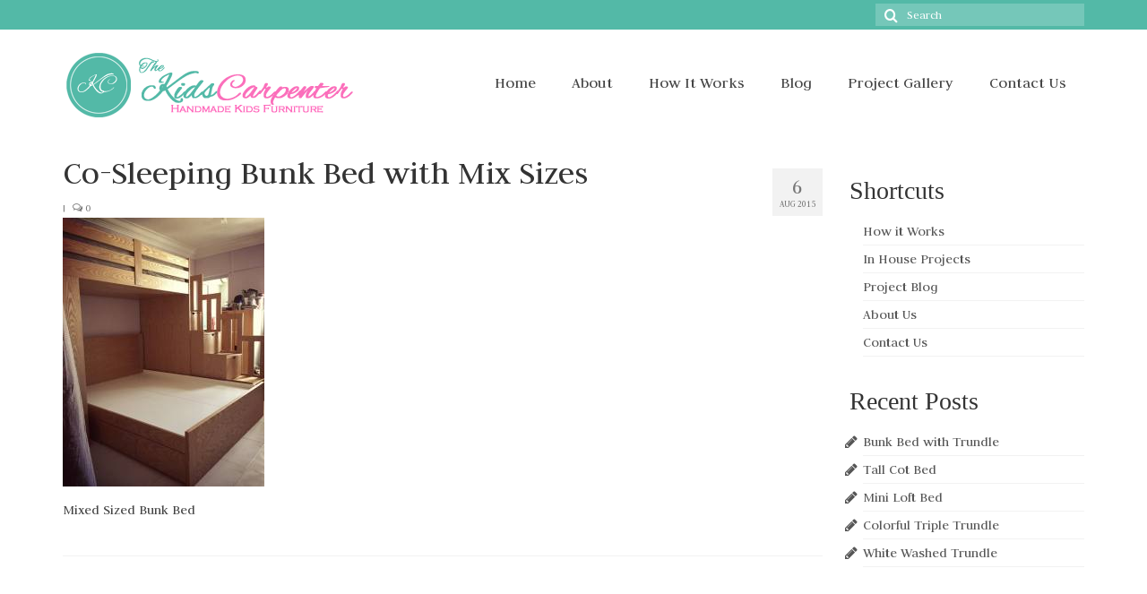

--- FILE ---
content_type: text/html; charset=UTF-8
request_url: https://www.kidscarpenter.com/co-sleeping-bunk-bed/11150192_667122593421332_3759739526715086779_n/
body_size: 29955
content:
<!DOCTYPE html>
<html class="no-js" lang="en-US"
	prefix="og: https://ogp.me/ns#"  itemscope="itemscope" itemtype="https://schema.org/WebPage">
<head>
  <meta charset="UTF-8">
  <meta name="viewport" content="width=device-width, initial-scale=1.0">
  <meta http-equiv="X-UA-Compatible" content="IE=edge">
  <title>Co-Sleeping Bunk Bed with Mix Sizes | Custom Kids Furniture in Singapore | Design Your Own | The Kids Carpenter</title>

		<!-- All in One SEO 4.1.2.3 -->
		<meta name="description" content="Co-Sleeping Bunk Bed with Mix Sizes"/>
		<meta property="og:site_name" content="Custom Kids Furniture in Singapore | Design Your Own | The Kids Carpenter | Handmade Kids Furniture | Custom Childrens Furniture" />
		<meta property="og:type" content="article" />
		<meta property="og:title" content="Co-Sleeping Bunk Bed with Mix Sizes | Custom Kids Furniture in Singapore | Design Your Own | The Kids Carpenter" />
		<meta property="og:description" content="Co-Sleeping Bunk Bed with Mix Sizes" />
		<meta property="article:published_time" content="2015-08-06T08:57:23Z" />
		<meta property="article:modified_time" content="2017-04-11T00:45:03Z" />
		<meta name="twitter:card" content="summary" />
		<meta name="twitter:domain" content="www.kidscarpenter.com" />
		<meta name="twitter:title" content="Co-Sleeping Bunk Bed with Mix Sizes | Custom Kids Furniture in Singapore | Design Your Own | The Kids Carpenter" />
		<meta name="twitter:description" content="Co-Sleeping Bunk Bed with Mix Sizes" />
		<meta name="google" content="nositelinkssearchbox" />
		<script type="application/ld+json" class="aioseo-schema">
			{"@context":"https:\/\/schema.org","@graph":[{"@type":"WebSite","@id":"https:\/\/www.kidscarpenter.com\/#website","url":"https:\/\/www.kidscarpenter.com\/","name":"Custom Kids Furniture in Singapore | Design Your Own | The Kids Carpenter","description":"Handmade Kids Furniture | Custom Childrens Furniture","publisher":{"@id":"https:\/\/www.kidscarpenter.com\/#organization"}},{"@type":"Organization","@id":"https:\/\/www.kidscarpenter.com\/#organization","name":"Custom Kids Furniture in Singapore | Design Your Own | The Kids Carpenter","url":"https:\/\/www.kidscarpenter.com\/"},{"@type":"BreadcrumbList","@id":"https:\/\/www.kidscarpenter.com\/co-sleeping-bunk-bed\/11150192_667122593421332_3759739526715086779_n\/#breadcrumblist","itemListElement":[{"@type":"ListItem","@id":"https:\/\/www.kidscarpenter.com\/#listItem","position":"1","item":{"@type":"WebPage","@id":"https:\/\/www.kidscarpenter.com\/","name":"Home","description":"Select & Customize [recent_products per_page=\"12\" columns=\"5\" orderby=\"date\" order=\"desc\"]","url":"https:\/\/www.kidscarpenter.com\/"},"nextItem":"https:\/\/www.kidscarpenter.com\/co-sleeping-bunk-bed\/11150192_667122593421332_3759739526715086779_n\/#listItem"},{"@type":"ListItem","@id":"https:\/\/www.kidscarpenter.com\/co-sleeping-bunk-bed\/11150192_667122593421332_3759739526715086779_n\/#listItem","position":"2","item":{"@type":"WebPage","@id":"https:\/\/www.kidscarpenter.com\/co-sleeping-bunk-bed\/11150192_667122593421332_3759739526715086779_n\/","name":"Co-Sleeping Bunk Bed with Mix Sizes","description":"Co-Sleeping Bunk Bed with Mix Sizes","url":"https:\/\/www.kidscarpenter.com\/co-sleeping-bunk-bed\/11150192_667122593421332_3759739526715086779_n\/"},"previousItem":"https:\/\/www.kidscarpenter.com\/#listItem"}]},{"@type":"Person","@id":"https:\/\/www.kidscarpenter.com\/author\/admin\/#author","url":"https:\/\/www.kidscarpenter.com\/author\/admin\/","name":"admin","image":{"@type":"ImageObject","@id":"https:\/\/www.kidscarpenter.com\/co-sleeping-bunk-bed\/11150192_667122593421332_3759739526715086779_n\/#authorImage","url":"https:\/\/secure.gravatar.com\/avatar\/f91efffe3b37cedab6d7fb32cecaa70c?s=96&d=mm&r=g","width":"96","height":"96","caption":"admin"}},{"@type":"ItemPage","@id":"https:\/\/www.kidscarpenter.com\/co-sleeping-bunk-bed\/11150192_667122593421332_3759739526715086779_n\/#itempage","url":"https:\/\/www.kidscarpenter.com\/co-sleeping-bunk-bed\/11150192_667122593421332_3759739526715086779_n\/","name":"Co-Sleeping Bunk Bed with Mix Sizes | Custom Kids Furniture in Singapore | Design Your Own | The Kids Carpenter","description":"Co-Sleeping Bunk Bed with Mix Sizes","inLanguage":"en-US","isPartOf":{"@id":"https:\/\/www.kidscarpenter.com\/#website"},"breadcrumb":{"@id":"https:\/\/www.kidscarpenter.com\/co-sleeping-bunk-bed\/11150192_667122593421332_3759739526715086779_n\/#breadcrumblist"},"author":"https:\/\/www.kidscarpenter.com\/co-sleeping-bunk-bed\/11150192_667122593421332_3759739526715086779_n\/#author","creator":"https:\/\/www.kidscarpenter.com\/co-sleeping-bunk-bed\/11150192_667122593421332_3759739526715086779_n\/#author","datePublished":"2015-08-06T08:57:23+08:00","dateModified":"2017-04-11T00:45:03+08:00"}]}
		</script>
		<!-- All in One SEO -->

<link rel='dns-prefetch' href='//fonts.googleapis.com' />
<link rel='dns-prefetch' href='//s.w.org' />
<link rel="alternate" type="application/rss+xml" title="Custom Kids Furniture in Singapore | Design Your Own | The Kids Carpenter &raquo; Feed" href="https://www.kidscarpenter.com/feed/" />
<link rel="alternate" type="application/rss+xml" title="Custom Kids Furniture in Singapore | Design Your Own | The Kids Carpenter &raquo; Comments Feed" href="https://www.kidscarpenter.com/comments/feed/" />
		<script type="text/javascript">
			window._wpemojiSettings = {"baseUrl":"https:\/\/s.w.org\/images\/core\/emoji\/13.0.1\/72x72\/","ext":".png","svgUrl":"https:\/\/s.w.org\/images\/core\/emoji\/13.0.1\/svg\/","svgExt":".svg","source":{"concatemoji":"https:\/\/www.kidscarpenter.com\/wp-includes\/js\/wp-emoji-release.min.js?ver=5.7.14"}};
			!function(e,a,t){var n,r,o,i=a.createElement("canvas"),p=i.getContext&&i.getContext("2d");function s(e,t){var a=String.fromCharCode;p.clearRect(0,0,i.width,i.height),p.fillText(a.apply(this,e),0,0);e=i.toDataURL();return p.clearRect(0,0,i.width,i.height),p.fillText(a.apply(this,t),0,0),e===i.toDataURL()}function c(e){var t=a.createElement("script");t.src=e,t.defer=t.type="text/javascript",a.getElementsByTagName("head")[0].appendChild(t)}for(o=Array("flag","emoji"),t.supports={everything:!0,everythingExceptFlag:!0},r=0;r<o.length;r++)t.supports[o[r]]=function(e){if(!p||!p.fillText)return!1;switch(p.textBaseline="top",p.font="600 32px Arial",e){case"flag":return s([127987,65039,8205,9895,65039],[127987,65039,8203,9895,65039])?!1:!s([55356,56826,55356,56819],[55356,56826,8203,55356,56819])&&!s([55356,57332,56128,56423,56128,56418,56128,56421,56128,56430,56128,56423,56128,56447],[55356,57332,8203,56128,56423,8203,56128,56418,8203,56128,56421,8203,56128,56430,8203,56128,56423,8203,56128,56447]);case"emoji":return!s([55357,56424,8205,55356,57212],[55357,56424,8203,55356,57212])}return!1}(o[r]),t.supports.everything=t.supports.everything&&t.supports[o[r]],"flag"!==o[r]&&(t.supports.everythingExceptFlag=t.supports.everythingExceptFlag&&t.supports[o[r]]);t.supports.everythingExceptFlag=t.supports.everythingExceptFlag&&!t.supports.flag,t.DOMReady=!1,t.readyCallback=function(){t.DOMReady=!0},t.supports.everything||(n=function(){t.readyCallback()},a.addEventListener?(a.addEventListener("DOMContentLoaded",n,!1),e.addEventListener("load",n,!1)):(e.attachEvent("onload",n),a.attachEvent("onreadystatechange",function(){"complete"===a.readyState&&t.readyCallback()})),(n=t.source||{}).concatemoji?c(n.concatemoji):n.wpemoji&&n.twemoji&&(c(n.twemoji),c(n.wpemoji)))}(window,document,window._wpemojiSettings);
		</script>
		<style type="text/css">
img.wp-smiley,
img.emoji {
	display: inline !important;
	border: none !important;
	box-shadow: none !important;
	height: 1em !important;
	width: 1em !important;
	margin: 0 .07em !important;
	vertical-align: -0.1em !important;
	background: none !important;
	padding: 0 !important;
}
</style>
	<link rel='stylesheet' id='wp-block-library-css'  href='https://www.kidscarpenter.com/wp-includes/css/dist/block-library/style.min.css?ver=5.7.14' type='text/css' media='all' />
<link rel='stylesheet' id='pc_google_analytics-frontend-css'  href='https://www.kidscarpenter.com/wp-content/plugins/pc-google-analytics/assets/css/frontend.css?ver=1.0.0' type='text/css' media='all' />
<link rel='stylesheet' id='wp-v-icons-css-css'  href='https://www.kidscarpenter.com/wp-content/plugins/wp-visual-icon-fonts/css/wpvi-fa4.css?ver=5.7.14' type='text/css' media='all' />
<link rel='stylesheet' id='dry_awp_theme_style-css'  href='https://www.kidscarpenter.com/wp-content/plugins/advanced-wp-columns/assets/css/awp-columns.css?ver=5.7.14' type='text/css' media='all' />
<style id='dry_awp_theme_style-inline-css' type='text/css'>
@media screen and (max-width: 1024px) {	.csColumn {		clear: both !important;		float: none !important;		text-align: center !important;		margin-left:  10% !important;		margin-right: 10% !important;		width: 80% !important;	}	.csColumnGap {		display: none !important;	}}
</style>
<link rel='stylesheet' id='virtue_theme-css'  href='https://www.kidscarpenter.com/wp-content/themes/virtue/assets/css/virtue.css?ver=3.4.1' type='text/css' media='all' />
<link rel='stylesheet' id='virtue_skin-css'  href='https://www.kidscarpenter.com/wp-content/themes/virtue/assets/css/skins/default.css?ver=3.4.1' type='text/css' media='all' />
<link rel='stylesheet' id='redux-google-fonts-virtue-css'  href='https://fonts.googleapis.com/css?family=Pacifico%3A400%7CLato%3A400%2C700%7CJudson%3A400&#038;subset=latin&#038;ver=1594868138' type='text/css' media='all' />
<script type='text/javascript' src='https://www.kidscarpenter.com/wp-includes/js/jquery/jquery.min.js?ver=3.5.1' id='jquery-core-js'></script>
<script type='text/javascript' src='https://www.kidscarpenter.com/wp-includes/js/jquery/jquery-migrate.min.js?ver=3.3.2' id='jquery-migrate-js'></script>
<script type='text/javascript' src='https://www.kidscarpenter.com/wp-content/plugins/pc-google-analytics/assets/js/frontend.min.js?ver=1.0.0' id='pc_google_analytics-frontend-js'></script>
<!--[if lt IE 9]>
<script type='text/javascript' src='https://www.kidscarpenter.com/wp-content/themes/virtue/assets/js/vendor/respond.min.js?ver=5.7.14' id='virtue-respond-js'></script>
<![endif]-->
<link rel="https://api.w.org/" href="https://www.kidscarpenter.com/wp-json/" /><link rel="alternate" type="application/json" href="https://www.kidscarpenter.com/wp-json/wp/v2/media/368" /><link rel="EditURI" type="application/rsd+xml" title="RSD" href="https://www.kidscarpenter.com/xmlrpc.php?rsd" />
<link rel="wlwmanifest" type="application/wlwmanifest+xml" href="https://www.kidscarpenter.com/wp-includes/wlwmanifest.xml" /> 
<meta name="generator" content="WordPress 5.7.14" />
<link rel='shortlink' href='https://www.kidscarpenter.com/?p=368' />
<link rel="alternate" type="application/json+oembed" href="https://www.kidscarpenter.com/wp-json/oembed/1.0/embed?url=https%3A%2F%2Fwww.kidscarpenter.com%2Fco-sleeping-bunk-bed%2F11150192_667122593421332_3759739526715086779_n%2F" />
<link rel="alternate" type="text/xml+oembed" href="https://www.kidscarpenter.com/wp-json/oembed/1.0/embed?url=https%3A%2F%2Fwww.kidscarpenter.com%2Fco-sleeping-bunk-bed%2F11150192_667122593421332_3759739526715086779_n%2F&#038;format=xml" />
	<script>
		(function(i,s,o,g,r,a,m){i['GoogleAnalyticsObject']=r;i[r]=i[r]||function(){
		(i[r].q=i[r].q||[]).push(arguments)},i[r].l=1*new Date();a=s.createElement(o),
		m=s.getElementsByTagName(o)[0];a.async=1;a.src=g;m.parentNode.insertBefore(a,m)
		})(window,document,'script','//www.google-analytics.com/analytics.js','ga');
		
		ga('create', 'UA-87946194-1', 'auto');
		ga('send', 'pageview');
		
		</script>
<meta name="google-site-verification" content="znePjJNqG1zN0vyZblsGIFdghOD79rukklWN0E_N32E" />
<link rel="apple-touch-icon" sizes="180x180" href="/wp-content/uploads/fbrfg/apple-touch-icon.png?v=kPLd33vlX0">
<link rel="icon" type="image/png" sizes="32x32" href="/wp-content/uploads/fbrfg/favicon-32x32.png?v=kPLd33vlX0">
<link rel="icon" type="image/png" sizes="16x16" href="/wp-content/uploads/fbrfg/favicon-16x16.png?v=kPLd33vlX0">
<link rel="manifest" href="/wp-content/uploads/fbrfg/site.webmanifest?v=kPLd33vlX0">
<link rel="mask-icon" href="/wp-content/uploads/fbrfg/safari-pinned-tab.svg?v=kPLd33vlX0" color="#5bbad5">
<link rel="shortcut icon" href="/wp-content/uploads/fbrfg/favicon.ico?v=kPLd33vlX0">
<meta name="msapplication-TileColor" content="#00aba9">
<meta name="msapplication-config" content="/wp-content/uploads/fbrfg/browserconfig.xml?v=kPLd33vlX0">
<meta name="theme-color" content="#ffffff"><style type="text/css">#logo {padding-top:25px;}#logo {padding-bottom:10px;}#logo {margin-left:0px;}#logo {margin-right:0px;}#nav-main {margin-top:40px;}#nav-main {margin-bottom:10px;}.headerfont, .tp-caption {font-family:Judson;} .topbarmenu ul li {font-family:Judson;}.home-message:hover {background-color:#53b9a7; background-color: rgba(83, 185, 167, 0.6);}
  nav.woocommerce-pagination ul li a:hover, .wp-pagenavi a:hover, .panel-heading .accordion-toggle, .variations .kad_radio_variations label:hover, .variations .kad_radio_variations label.selectedValue {border-color: #53b9a7;}
  a, #nav-main ul.sf-menu ul li a:hover, .product_price ins .amount, .price ins .amount, .color_primary, .primary-color, #logo a.brand, #nav-main ul.sf-menu a:hover,
  .woocommerce-message:before, .woocommerce-info:before, #nav-second ul.sf-menu a:hover, .footerclass a:hover, .posttags a:hover, .subhead a:hover, .nav-trigger-case:hover .kad-menu-name, 
  .nav-trigger-case:hover .kad-navbtn, #kadbreadcrumbs a:hover, #wp-calendar a, .star-rating, .has-virtue-primary-color {color: #53b9a7;}
.widget_price_filter .ui-slider .ui-slider-handle, .product_item .kad_add_to_cart:hover, .product_item:hover a.button:hover, .product_item:hover .kad_add_to_cart:hover, .kad-btn-primary, html .woocommerce-page .widget_layered_nav ul.yith-wcan-label li a:hover, html .woocommerce-page .widget_layered_nav ul.yith-wcan-label li.chosen a,
.product-category.grid_item a:hover h5, .woocommerce-message .button, .widget_layered_nav_filters ul li a, .widget_layered_nav ul li.chosen a, .wpcf7 input.wpcf7-submit, .yith-wcan .yith-wcan-reset-navigation,
#containerfooter .menu li a:hover, .bg_primary, .portfolionav a:hover, .home-iconmenu a:hover, p.demo_store, .topclass, #commentform .form-submit #submit, .kad-hover-bg-primary:hover, .widget_shopping_cart_content .checkout,
.login .form-row .button, .variations .kad_radio_variations label.selectedValue, #payment #place_order, .wpcf7 input.wpcf7-back, .shop_table .actions input[type=submit].checkout-button, .cart_totals .checkout-button, input[type="submit"].button, .order-actions .button, .has-virtue-primary-background-color {background: #53b9a7;}a:hover, .has-virtue-primary-light-color {color: #fb6fbb;} .kad-btn-primary:hover, .login .form-row .button:hover, #payment #place_order:hover, .yith-wcan .yith-wcan-reset-navigation:hover, .widget_shopping_cart_content .checkout:hover,
	.woocommerce-message .button:hover, #commentform .form-submit #submit:hover, .wpcf7 input.wpcf7-submit:hover, .widget_layered_nav_filters ul li a:hover, .cart_totals .checkout-button:hover,
	.widget_layered_nav ul li.chosen a:hover, .shop_table .actions input[type=submit].checkout-button:hover, .wpcf7 input.wpcf7-back:hover, .order-actions .button:hover, input[type="submit"].button:hover, .product_item:hover .kad_add_to_cart, .product_item:hover a.button, .has-virtue-primary-light-background-color {background: #fb6fbb;}input[type=number]::-webkit-inner-spin-button, input[type=number]::-webkit-outer-spin-button { -webkit-appearance: none; margin: 0; } input[type=number] {-moz-appearance: textfield;}.quantity input::-webkit-outer-spin-button,.quantity input::-webkit-inner-spin-button {display: none;}.kad-hidepostauthortop, .postauthortop {display:none;}.product_item .product_details h5 {min-height:50px;}@media (max-width: 767px) {.kad-desktop-slider {display:none;}}.entry-content p { margin-bottom:16px;}h5.howitworks {
/*background-color: #53b9a7;*/
background-color: #fb6fbb;
color: White;
font-weight: bold !important;
padding: 8px;
margin-top: 20px;
-moz-border-radius: 5px;
border-radius: 5px;

}

td.product_value, td.product_label { text-transform: none !important; }

.product_thumbnails a img {
      margin-right: 10px !important;
      padding: 2px;
      border: 1px solid #a9dfd5
}</style><style type="text/css" class="options-output">header #logo a.brand,.logofont{font-family:Pacifico;line-height:40px;font-weight:400;font-style:normal;font-size:32px;}.kad_tagline{font-family:Lato;line-height:20px;font-weight:400;font-style:normal;color:#444444;font-size:14px;}.product_item .product_details h5{font-family:Lato;line-height:20px;font-weight:700;font-style:normal;font-size:16px;}h1{font-family:Judson;line-height:40px;font-weight:400;font-style:normal;font-size:38px;}h2{font-family:Judson;line-height:40px;font-weight:normal;font-style:normal;font-size:32px;}h3{font-family:Georgia, serif;line-height:40px;font-weight:400;font-style:normal;font-size:28px;}h4{font-family:Georgia, serif;line-height:40px;font-weight:400;font-style:normal;font-size:24px;}h5{font-family:Georgia, serif;line-height:24px;font-weight:700;font-style:normal;font-size:18px;}body{font-family:Judson;line-height:20px;font-weight:400;font-style:normal;font-size:16px;}#nav-main ul.sf-menu a{font-family:Judson;line-height:18px;font-weight:400;font-style:normal;font-size:18px;}#nav-second ul.sf-menu a{font-family:Georgia, serif;line-height:22px;font-weight:400;font-style:normal;font-size:18px;}.kad-nav-inner .kad-mnav, .kad-mobile-nav .kad-nav-inner li a,.nav-trigger-case{font-family:Judson;line-height:20px;font-weight:400;font-style:normal;font-size:16px;}</style></head>
<body class="attachment attachment-template-default single single-attachment postid-368 attachmentid-368 attachment-jpeg wp-embed-responsive wide 11150192_667122593421332_3759739526715086779_n">
	<div id="kt-skip-link"><a href="#content">Skip to Main Content</a></div>
	<div id="wrapper" class="container">
	<header class="banner headerclass" itemscope itemtype="https://schema.org/WPHeader">
	<div id="topbar" class="topclass">
	<div class="container">
		<div class="row">
			<div class="col-md-6 col-sm-6 kad-topbar-left">
				<div class="topbarmenu clearfix">
									<div class="topbar_social">
						<ul>
						<li><a href="" target="_self" title="" data-toggle="tooltip" data-placement="bottom" data-original-title=""><i class=""></i></a></li>						</ul>
					</div>
									</div>
			</div><!-- close col-md-6 --> 
			<div class="col-md-6 col-sm-6 kad-topbar-right">
				<div id="topbar-search" class="topbar-widget">
					<form role="search" method="get" class="form-search" action="https://www.kidscarpenter.com/">
	<label>
		<span class="screen-reader-text">Search for:</span>
		<input type="text" value="" name="s" class="search-query" placeholder="Search">
	</label>
	<button type="submit" class="search-icon"><i class="icon-search"></i></button>
</form>				</div>
			</div> <!-- close col-md-6-->
		</div> <!-- Close Row -->
	</div> <!-- Close Container -->
</div>	<div class="container">
		<div class="row">
			<div class="col-md-4 clearfix kad-header-left">
				<div id="logo" class="logocase">
					<a class="brand logofont" href="https://www.kidscarpenter.com/">
													<div id="thelogo">
								<img src="http://www.kidscarpenter.com/wp-content/uploads/2014/03/web-logo.png" alt="Custom Kids Furniture in Singapore | Design Your Own | The Kids Carpenter" width="350" height="75" class="kad-standard-logo" />
															</div>
												</a>
									</div> <!-- Close #logo -->
			</div><!-- close logo span -->
							<div class="col-md-8 kad-header-right">
					<nav id="nav-main" class="clearfix" itemscope itemtype="https://schema.org/SiteNavigationElement">
						<ul id="menu-primary" class="sf-menu"><li  class=" menu-item-83"><a href="https://www.kidscarpenter.com/"><span>Home</span></a></li>
<li  class=" menu-item-135"><a href="https://www.kidscarpenter.com/about-us/"><span>About</span></a></li>
<li  class=" menu-item-136"><a href="https://www.kidscarpenter.com/how-it-works/"><span>How It Works</span></a></li>
<li  class=" current_page_parent menu-item-411"><a href="https://www.kidscarpenter.com/project-blog/"><span>Blog</span></a></li>
<li  class=" menu-item-209"><a href="https://www.kidscarpenter.com/in-house-projects/"><span>Project Gallery</span></a></li>
<li  class=" menu-item-82"><a href="https://www.kidscarpenter.com/contact-us/"><span>Contact Us</span></a></li>
</ul>					</nav> 
				</div> <!-- Close menuclass-->
			       
		</div> <!-- Close Row -->
					<div id="mobile-nav-trigger" class="nav-trigger">
				<button class="nav-trigger-case mobileclass collapsed" data-toggle="collapse" data-target=".kad-nav-collapse">
					<span class="kad-navbtn"><i class="icon-reorder"></i></span>
					<span class="kad-menu-name">Menu</span>
				</button>
			</div>
			<div id="kad-mobile-nav" class="kad-mobile-nav">
				<div class="kad-nav-inner mobileclass">
					<div class="kad-nav-collapse">
					<ul id="menu-primary-1" class="kad-mnav"><li  class=" menu-item-83"><a href="https://www.kidscarpenter.com/"><span>Home</span></a></li>
<li  class=" menu-item-135"><a href="https://www.kidscarpenter.com/about-us/"><span>About</span></a></li>
<li  class=" menu-item-136"><a href="https://www.kidscarpenter.com/how-it-works/"><span>How It Works</span></a></li>
<li  class=" current_page_parent menu-item-411"><a href="https://www.kidscarpenter.com/project-blog/"><span>Blog</span></a></li>
<li  class=" menu-item-209"><a href="https://www.kidscarpenter.com/in-house-projects/"><span>Project Gallery</span></a></li>
<li  class=" menu-item-82"><a href="https://www.kidscarpenter.com/contact-us/"><span>Contact Us</span></a></li>
</ul>					</div>
				</div>
			</div>
		 
	</div> <!-- Close Container -->
	</header>
	<div class="wrap contentclass" role="document">

	<div id="content" class="container">
	<div class="row single-article" itemscope itemtype="https://schema.org/BlogPosting">
		<div class="main col-lg-9 col-md-8" role="main">
					<article class="post-368 attachment type-attachment status-inherit hentry">
			<div class="postmeta updated color_gray">
      <div class="postdate bg-lightgray headerfont" itemprop="datePublished">
      <span class="postday">6</span>
      Aug 2015    </div>
</div>				<header>

				<h1 class="entry-title" itemprop="name headline">Co-Sleeping Bunk Bed with Mix Sizes</h1><div class="subhead">
    <span class="postauthortop author vcard">
    <i class="icon-user"></i> by  <span itemprop="author"><a href="https://www.kidscarpenter.com/author/admin/" class="fn" rel="author">admin</a></span> |</span>
        <span class="kad-hidepostedin">|</span>
    <span class="postcommentscount">
    <i class="icon-comments-alt"></i> 0    </span>
</div>				
				</header>

				<div class="entry-content" itemprop="articleBody">
					<p class="attachment"><a class="thumbnail" href='https://www.kidscarpenter.com/wp-content/uploads/2015/08/11150192_667122593421332_3759739526715086779_n.jpg'><img width="225" height="300" src="https://www.kidscarpenter.com/wp-content/uploads/2015/08/11150192_667122593421332_3759739526715086779_n-225x300.jpg" class="attachment-medium size-medium" alt="Mixed Sized Bunk Bed" loading="lazy" srcset="https://www.kidscarpenter.com/wp-content/uploads/2015/08/11150192_667122593421332_3759739526715086779_n-225x300.jpg 225w, https://www.kidscarpenter.com/wp-content/uploads/2015/08/11150192_667122593421332_3759739526715086779_n.jpg 720w" sizes="(max-width: 225px) 100vw, 225px" /></a></p>
<p>Mixed Sized Bunk Bed</p>
				</div>

				<footer class="single-footer">
				<meta itemscope itemprop="mainEntityOfPage" content="https://www.kidscarpenter.com/co-sleeping-bunk-bed/11150192_667122593421332_3759739526715086779_n/" itemType="https://schema.org/WebPage" itemid="https://www.kidscarpenter.com/co-sleeping-bunk-bed/11150192_667122593421332_3759739526715086779_n/"><meta itemprop="dateModified" content="2017-04-11T08:45:03+08:00"><div itemprop="publisher" itemscope itemtype="https://schema.org/Organization"><div itemprop="logo" itemscope itemtype="https://schema.org/ImageObject"><meta itemprop="url" content="http://www.kidscarpenter.com/wp-content/uploads/2014/03/web-logo.png"><meta itemprop="width" content="350"><meta itemprop="height" content="75"></div><meta itemprop="name" content="Custom Kids Furniture in Singapore | Design Your Own | The Kids Carpenter"></div>				</footer>
			</article>
					</div>
		<aside class="col-lg-3 col-md-4 kad-sidebar" role="complementary" itemscope itemtype="https://schema.org/WPSideBar">
	<div class="sidebar">
		<section id="pages-2" class="widget-1 widget-first widget widget_pages"><div class="widget-inner"><h3>Shortcuts</h3>
			<ul>
				<li class="page_item page-item-102"><a href="https://www.kidscarpenter.com/how-it-works/">How it Works</a></li>
<li class="page_item page-item-207"><a href="https://www.kidscarpenter.com/in-house-projects/">In House Projects</a></li>
<li class="page_item page-item-409"><a href="https://www.kidscarpenter.com/project-blog/">Project Blog</a></li>
<li class="page_item page-item-133"><a href="https://www.kidscarpenter.com/about-us/">About Us</a></li>
<li class="page_item page-item-62"><a href="https://www.kidscarpenter.com/contact-us/">Contact Us</a></li>
			</ul>

			</div></section>
		<section id="recent-posts-2" class="widget-2 widget-last widget widget_recent_entries"><div class="widget-inner">
		<h3>Recent Posts</h3>
		<ul>
											<li>
					<a href="https://www.kidscarpenter.com/bunk-bed-with-trundle/">Bunk Bed with Trundle</a>
									</li>
											<li>
					<a href="https://www.kidscarpenter.com/tall-cot-bed/">Tall Cot Bed</a>
									</li>
											<li>
					<a href="https://www.kidscarpenter.com/mini-loft-bed/">Mini Loft Bed</a>
									</li>
											<li>
					<a href="https://www.kidscarpenter.com/colorful-triple-trundle/">Colorful Triple Trundle</a>
									</li>
											<li>
					<a href="https://www.kidscarpenter.com/white-washed-trundle/">White Washed Trundle</a>
									</li>
					</ul>

		</div></section>	</div><!-- /.sidebar -->
</aside><!-- /aside -->
			</div><!-- /.row-->
		</div><!-- /.content -->
	</div><!-- /.wrap -->
	<footer id="containerfooter" class="footerclass" itemscope itemtype="https://schema.org/WPFooter">
  <div class="container">
  	<div class="row">
  		 
					<div class="col-md-3 col-sm-6 footercol1">
					<div class="widget-1 widget-first footer-widget"><aside id="text-2" class="widget widget_text"><h3>About Us</h3>			<div class="textwidget"><p>Handmade kids furniture & carpentry in Singapore. Design your own or customize one from our existing collection. Direct factory prices, made in Singapore.</p>
</div>
		</aside></div>					</div> 
            					 
					<div class="col-md-3  col-sm-6 footercol2">
					<div class="widget_text widget-1 widget-first footer-widget"><aside id="custom_html-2" class="widget_text widget widget_custom_html"><h3>Hiatus</h3><div class="textwidget custom-html-widget">Kids Carpenter is currently on hiatus and not taking any orders. We're not sure how long this will be but we thank you for your years of support.</div></aside></div><div class="widget-2 widget-last footer-widget"><aside id="widget_kadence_social-2" class="widget widget_kadence_social">    <div class="virtue_social_widget clearfix">
      
<a href="http://www.facebook.com/kidscarpenter" class="facebook_link" title="Facebook" target="_blank" data-toggle="tooltip" data-placement="top" data-original-title="Facebook"><i class="icon-facebook"></i></a><a href="https://www.instagram.com/thekidscarpenter/" class="instagram_link" title="Instagram" target="_blank" data-toggle="tooltip" data-placement="top" data-original-title="Instagram"><i class="icon-instagram"></i></a>    </div>
  </aside></div>					</div> 
		        		        						            </div>
        <div class="footercredits clearfix">
    		
    		        	<p>&copy; 2026 Custom Kids Furniture in Singapore | Design Your Own | The Kids Carpenter</p>
    	</div>

  </div>

</footer>

		</div><!--Wrapper-->
		<script type='text/javascript' src='https://www.kidscarpenter.com/wp-content/themes/virtue/assets/js/min/bootstrap-min.js?ver=3.4.1' id='bootstrap-js'></script>
<script type='text/javascript' src='https://www.kidscarpenter.com/wp-includes/js/hoverIntent.min.js?ver=1.8.1' id='hoverIntent-js'></script>
<script type='text/javascript' src='https://www.kidscarpenter.com/wp-includes/js/imagesloaded.min.js?ver=4.1.4' id='imagesloaded-js'></script>
<script type='text/javascript' src='https://www.kidscarpenter.com/wp-includes/js/masonry.min.js?ver=4.2.2' id='masonry-js'></script>
<script type='text/javascript' src='https://www.kidscarpenter.com/wp-content/themes/virtue/assets/js/min/plugins-min.js?ver=3.4.1' id='virtue_plugins-js'></script>
<script type='text/javascript' src='https://www.kidscarpenter.com/wp-content/plugins/kadence-blocks/dist/magnific.js?ver=2.0.12' id='magnific-popup-js'></script>
<script type='text/javascript' id='virtue-lightbox-init-js-extra'>
/* <![CDATA[ */
var virtue_lightbox = {"loading":"Loading...","of":"%curr% of %total%","error":"The Image could not be loaded."};
/* ]]> */
</script>
<script type='text/javascript' src='https://www.kidscarpenter.com/wp-content/themes/virtue/assets/js/min/virtue-lightbox-init-min.js?ver=3.4.1' id='virtue-lightbox-init-js'></script>
<script type='text/javascript' src='https://www.kidscarpenter.com/wp-content/themes/virtue/assets/js/min/main-min.js?ver=3.4.1' id='virtue_main-js'></script>
<script type='text/javascript' src='https://www.kidscarpenter.com/wp-includes/js/wp-embed.min.js?ver=5.7.14' id='wp-embed-js'></script>
	</body>
</html>

--- FILE ---
content_type: text/plain
request_url: https://www.google-analytics.com/j/collect?v=1&_v=j102&a=394096888&t=pageview&_s=1&dl=https%3A%2F%2Fwww.kidscarpenter.com%2Fco-sleeping-bunk-bed%2F11150192_667122593421332_3759739526715086779_n%2F&ul=en-us%40posix&dt=Co-Sleeping%20Bunk%20Bed%20with%20Mix%20Sizes%20%7C%20Custom%20Kids%20Furniture%20in%20Singapore%20%7C%20Design%20Your%20Own%20%7C%20The%20Kids%20Carpenter&sr=1280x720&vp=1280x720&_u=IEBAAEABAAAAACAAI~&jid=1622135196&gjid=321773258&cid=1513798277.1768845697&tid=UA-87946194-1&_gid=826787762.1768845697&_r=1&_slc=1&z=1159084307
body_size: -452
content:
2,cG-WNRSVDSSJ5